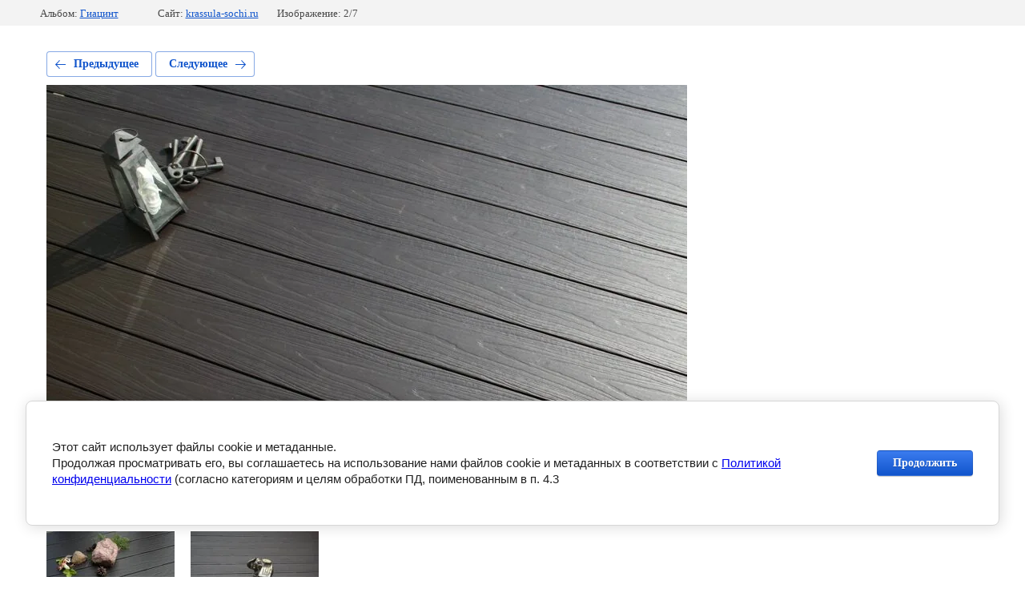

--- FILE ---
content_type: text/html; charset=utf-8
request_url: https://krassula-sochi.ru/terrasnaya-doska-1/photo/giacint_mono_2
body_size: 2571
content:
			
	
	
	




	






	<!doctype html>
	<html lang="ru">
	<head>
		<meta charset="UTF-8">
		<meta name="robots" content="all"/>
		<title>Гиацинт_моно_2</title>
		<meta http-equiv="Content-Type" content="text/html; charset=UTF-8" />
		<meta name="description" content="Гиацинт_моно_2" />
		<meta name="keywords" content="Гиацинт_моно_2" />
		<meta name="viewport" content="width=device-width, initial-scale=1.0, maximum-scale=1.0, user-scalable=no">
		
            <!-- 46b9544ffa2e5e73c3c971fe2ede35a5 -->
            <script src='/shared/s3/js/lang/ru.js'></script>
            <script src='/shared/s3/js/common.min.js'></script>
        <link rel='stylesheet' type='text/css' href='/shared/s3/css/calendar.css' /><link rel='stylesheet' type='text/css' href='/shared/highslide-4.1.13/highslide.min.css'/>
<script type='text/javascript' src='/shared/highslide-4.1.13/highslide.packed.js'></script>
<script type='text/javascript'>
hs.graphicsDir = '/shared/highslide-4.1.13/graphics/';
hs.outlineType = null;
hs.showCredits = false;
hs.lang={cssDirection:'ltr',loadingText:'Загрузка...',loadingTitle:'Кликните чтобы отменить',focusTitle:'Нажмите чтобы перенести вперёд',fullExpandTitle:'Увеличить',fullExpandText:'Полноэкранный',previousText:'Предыдущий',previousTitle:'Назад (стрелка влево)',nextText:'Далее',nextTitle:'Далее (стрелка вправо)',moveTitle:'Передвинуть',moveText:'Передвинуть',closeText:'Закрыть',closeTitle:'Закрыть (Esc)',resizeTitle:'Восстановить размер',playText:'Слайд-шоу',playTitle:'Слайд-шоу (пробел)',pauseText:'Пауза',pauseTitle:'Приостановить слайд-шоу (пробел)',number:'Изображение %1/%2',restoreTitle:'Нажмите чтобы посмотреть картинку, используйте мышь для перетаскивания. Используйте клавиши вперёд и назад'};</script>
<link rel="icon" href="/favicon.ico" type="image/x-icon">

<!--s3_require-->
<link rel="stylesheet" href="/g/basestyle/1.0.1/gallery2/gallery2.css" type="text/css"/>
<link rel="stylesheet" href="/g/basestyle/1.0.1/cookie.message/cookie.message.css" type="text/css"/>
<link rel="stylesheet" href="/g/basestyle/1.0.1/gallery2/gallery2.blue.css" type="text/css"/>
<script type="text/javascript" src="/g/basestyle/1.0.1/gallery2/gallery2.js" async></script>
<link rel="stylesheet" href="/g/basestyle/1.0.1/cookie.message/cookie.message.blue.css" type="text/css"/>
<script type="text/javascript" src="/g/basestyle/1.0.1/cookie.message/cookie.message.js" async></script>
<!--/s3_require-->

	</head>
	<body>
		<div class="g-page g-page-gallery2 g-page-gallery2--photo">

		
		
			<div class="g-panel g-panel--fill g-panel--no-rounded g-panel--fixed-top">
	<div class="g-gallery2-info ">
					<div class="g-gallery2-info__item">
				<div class="g-gallery2-info__item-label">Альбом:</div>
				<a href="/terrasnaya-doska-1/album/giacint" class="g-gallery2-info__item-value">Гиацинт</a>
			</div>
				<div class="g-gallery2-info__item">
			<div class="g-gallery2-info__item-label">Сайт:</div>
			<a href="//krassula-sochi.ru" class="g-gallery2-info__item-value">krassula-sochi.ru</a>

			<div class="g-gallery2-info__item-label">Изображение: 2/7</div>
		</div>
	</div>
</div>
			<h1></h1>
			
										
										
			
			
			<a href="/terrasnaya-doska-1/photo/giacint_mono_1" class="g-button g-button--invert g-button--arr-left">Предыдущее</a>
			<a href="/terrasnaya-doska-1/photo/giacint_mono_3" class="g-button g-button--invert g-button--arr-right">Следующее</a>

			
			<div class="g-gallery2-preview ">
	<img src="/thumb/2/Oz28auTR4jn1RBqnk5c4ig/800r600/d/giacint_mono_2.jpg">
</div>

			
			<a href="/terrasnaya-doska-1/photo/giacint_mono_1" class="g-gallery2-thumb g-gallery2-thumb--prev">
	<span class="g-gallery2-thumb__image"><img src="/thumb/2/V_rvJCrSwvWBgEW3U5vgZw/160r120/d/giacint_mono_1.jpg"></span>
	<span class="g-link g-link--arr-left">Предыдущее</span>
</a>
			
			<a href="/terrasnaya-doska-1/photo/giacint_mono_3" class="g-gallery2-thumb g-gallery2-thumb--next">
	<span class="g-gallery2-thumb__image"><img src="/thumb/2/sayWJiNrskPum_8LPImVjQ/160r120/d/giacint_mono_3.jpg"></span>
	<span class="g-link g-link--arr-right">Следующее</span>
</a>
			
			<div class="g-line"><a href="/terrasnaya-doska-1/album/giacint" class="g-button g-button--invert">Вернуться в галерею</a></div>

		
			</div>

	
<!-- assets.bottom -->
<!-- </noscript></script></style> -->
<script src="/my/s3/js/site.min.js?1769595681" ></script>
<script src="https://cp.onicon.ru/loader/543cb3a272d22c326e0000fe.js" data-auto async></script>
<script >/*<![CDATA[*/
var megacounter_key="f14eb9ba1ea94ee63a96228aaf5981a7";
(function(d){
    var s = d.createElement("script");
    s.src = "//counter.megagroup.ru/loader.js?"+new Date().getTime();
    s.async = true;
    d.getElementsByTagName("head")[0].appendChild(s);
})(document);
/*]]>*/</script>


					<!--noindex-->
		<div id="s3-cookie-message" class="s3-cookie-message-wrap">
			<div class="s3-cookie-message">
				<div class="s3-cookie-message__text">
					<p>Этот сайт использует файлы cookie и метаданные.<br />
Продолжая просматривать его, вы соглашаетесь на использование нами файлов cookie и метаданных в соответствии с <a href="/politika-konfidencialnosti" target="_blank">Политикой конфиденциальности</a> (согласно категориям и целям обработки ПД, поименованным в п. 4.3</p>
				</div>
				<div class="s3-cookie-message__btn">
					<div id="s3-cookie-message__btn" class="g-button">
						Продолжить
					</div>
				</div>
			</div>
		</div>
		<!--/noindex-->
	
<script >/*<![CDATA[*/
$ite.start({"sid":46845,"vid":46955,"aid":3471,"stid":4,"cp":21,"active":true,"domain":"krassula-sochi.ru","lang":"ru","trusted":false,"debug":false,"captcha":3,"onetap":[{"provider":"vkontakte","provider_id":"51971278","code_verifier":"IMkxjGjzN25g51YgMzmZMjlMZ0NNYYYQTkMMIUTGDx5"}]});
/*]]>*/</script>
<!-- /assets.bottom -->
</body>
	</html>


--- FILE ---
content_type: text/javascript
request_url: https://counter.megagroup.ru/f14eb9ba1ea94ee63a96228aaf5981a7.js?r=&s=1280*720*24&u=https%3A%2F%2Fkrassula-sochi.ru%2Fterrasnaya-doska-1%2Fphoto%2Fgiacint_mono_2&t=%D0%93%D0%B8%D0%B0%D1%86%D0%B8%D0%BD%D1%82_%D0%BC%D0%BE%D0%BD%D0%BE_2&fv=0,0&en=1&rld=0&fr=0&callback=_sntnl1769641514880&1769641514880
body_size: 96
content:
//:1
_sntnl1769641514880({date:"Wed, 28 Jan 2026 23:05:14 GMT", res:"1"})